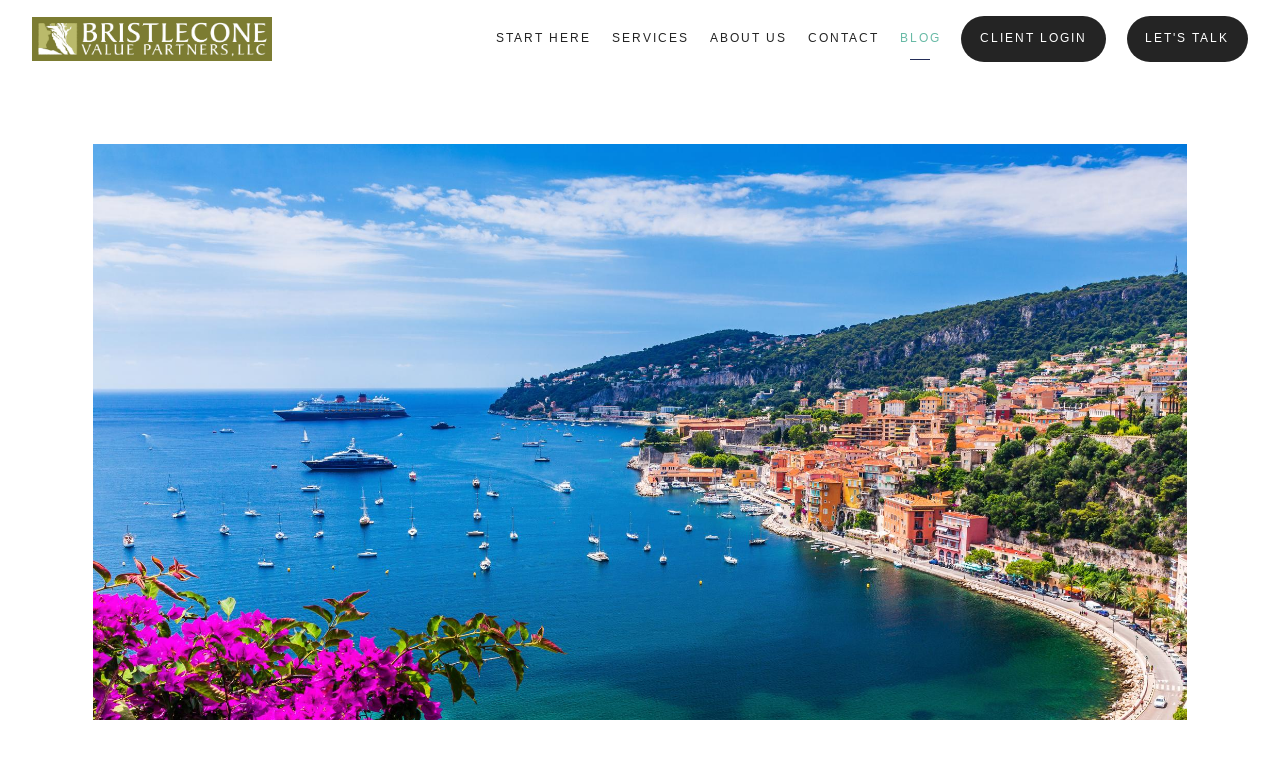

--- FILE ---
content_type: text/html; charset=utf-8
request_url: https://bristleconefi.com/blog/four-financial-planning-issues-to-consider-before-moving-to-france
body_size: 12799
content:
<!DOCTYPE html>
<html lang="en" class="no-js">
<head>
<meta charset="utf-8">
<meta http-equiv="X-UA-Compatible" content="IE=edge">

<link rel="shortcut icon" href="https://static.twentyoverten.com/5b327f3e2293697ed88840ac/favicon/H12TehXYN-favicon.ico" type="image/x-icon">

<meta name="viewport" content="width=device-width,initial-scale=1,maximum-scale=1,user-scalable=no">
<meta http-equiv="cleartype" content="on">
<meta name="robots" content="noodp">

<!-- Title & Description -->
<title>Four Financial Planning Issues to Consider ﻿before Moving to France — Bristlecone Value Partners</title>
<meta name="description" content="">
<!-- Open Graph -->
<meta property="og:site_name" content="Bristlecone Value Partners">
<meta property="og:title" content="Four Financial Planning Issues to Consider ﻿before Moving to France">
<meta property="og:description" content="">
<meta property="og:url" content="https://bristleconefi.com/blog/four-financial-planning-issues-to-consider-before-moving-to-france">
<meta property="og:type" content="article">

<meta itemprop="name" content="Four Financial Planning Issues to Consider ﻿before Moving to France">
<meta itemprop="description" content="">
<meta itemprop="url" content="https://bristleconefi.com/blog/four-financial-planning-issues-to-consider-before-moving-to-france">
<!-- Twitter Card -->
<meta name="twitter:card" content="summary_large_image">
<meta name="twitter:title" content="Four Financial Planning Issues to Consider ﻿before Moving to France">
<meta name="twitter:description" content="">


<!-- Mobile App Settings -->

<link rel="apple-touch-icon" href="https://static.twentyoverten.com/5b327f3e2293697ed88840ac/favicon/H12TehXYN.png">

<meta name="apple-mobile-web-app-capable" content="yes">
<meta name="apple-mobile-web-app-status-bar-style" content="black">
<meta name="apple-mobile-web-app-title" content="Blog | Financial News and Insights">

<!-- Prefetch -->
<link rel="dns-prefetch" href="https://static.twentyoverten.com">

<style>
@import 'https://fonts.googleapis.com/css?family=Lato:000,000i|Prata:000,000i|Cormorant+Garamond:000,000i|Montserrat:000,000i';
</style>
<link href="/assets/frameworks/assets/dist/css/global.css" rel="stylesheet">
<link href="/assets/frameworks/themes/fresnel/2.0.0/assets/dist/css/main.css" rel="stylesheet">
<link href="/assets/css/custom.css" rel="stylesheet">

<link href="https://assets.calendly.com/assets/external/widget.css" rel="stylesheet">


<style>/**** TEXT ****/

h1, h2, h3, h4, p, body {
  font-weight: 300;
}

p, li, th, td {
  font-size: 1.2rem;
  font-weight: 400;
}

#blog-categories li {
  font-size: 0.65rem;
  line-height: 25px;
}

h2, h4 {
  color: #444;
}

h3.hero {
  font-size: 2.2rem;
}

h3.jumbo {
  font-size: 2.6rem;
}

h2.hero {
  font-size: 2.5rem;
}

h4.hero {
  font-size: 0.95rem;
}

#content a {
  color: #444;
}

#content a::after {
  background: #2a3e97;
  background: #3963c3;
  height: 2px;
  bottom: 2px;
  left: -2%;
  width: 104%;
  z-index: -1;
  transition: 0.15s ease-in-out;
}

#content .second.col-xs-12 a::after {
  background: #232d58;
}

#content a:hover::after,
#content .second.col-xs-12 a:hover::after {
  background: #68baa6;
  height: 90%;
}




/**** COMPONENT ****/
hr {
  width: 90%;
  height: 0;
  border: none;
  border-bottom: 1px solid #ccc;
}

#content .btn:not(.secondary) {
  color: #fff;
}

.btn:hover {
  background: #68baa6;
}

.overlay-content {
    position: fixed;
    top: 75px;
    left: 0;
    right: 0;
    bottom: 0;
    box-shadow: 0 0 7px rgba(0,0,0,0.4);
}

@media (min-width: 820px) {
  .overlay-content {
    position: fixed;
    top: 10%;
    left: 10%;
    width: 80%;
    height: 80%;
    box-shadow: 0 0 7px rgba(0,0,0,0.4);
  }
}

/**** NAVIGATION ****/
#header {
  padding: 0 2rem;
}

#header .active > a,
.transparent-header #header a:hover,
.transparent-header #header li.dropdown ul a:hover{
    color: #68baa6;
}


/**** HERO BANNER  ****/
.page-bg,
.page-bg .overlay {
  min-height: 100vh;
}

/**** CALLOUT  ****/

.callout.gray::before {
  background: #f5f5f5;
}

.callout.blue::before {
  background: #dce0ed;
  background: #e9edfa;
}

#content .callout a {
  color: #fff;
}

.callout.flush-top {
  margin-top: -4rem;
  padding-bottom: 0;
}

.callout.no-padding {
  padding: 0;
}

.callout.no-padding .col-sm-6 {
  padding: 5rem 1.5rem;
}

.second.col-xs-12.col-sm-6::before {
  content: '';
  position: absolute;
  top: 0;
  bottom: 0;
  z-index: -1;
  left: 0;
  width: 100vw;
  background: #3963c3;
}

.callout p {
  margin-bottom: 0;
}

.callout.light,
.callout.light p,
.callout.light a {
  color: #2a2a2a;
}

.callout.light h1,
.callout.light h3 {
  color: #232d58;
}


/**** COLUMNS ****/
.col-xs-12 {
  position: relative;
}


/**** FA ICONS ****/
.fa-arrow-right {
  color: #3963c3;
}
.fa-check-circle.fa-2x {
  margin-bottom: 15px;
}

.fa-check-circle.accent {
  color: #4f6862;
  font-size: 1.3rem;
}

.footer .blog-statement {
  display: none;
}

.blog .footer .blog-statement {
  display: block;
}

/* Footer*/

footer {
  position: relative;
  z-index: -1;
}

footer .disclaimer {
  font-size: 100%;
  z-index: 9;
}

/* Blog Posts */

.post-content a {
  color: #68baa6 !important;
}

.editable .scroll-down {
  bottom: auto;
  top: calc(100% + 2rem);
}

/*About Us*/
/*.members-wrapper {*/
/*    margin: 0px -25% auto;*/
/*}*/

/*.members-wrapper a {*/
/*    display: revert;*/
/*  }*/

/*.bio:hover {*/
/*    background-color: white !important;*/
/*  }   */</style>

<!-- Google tag (gtag.js) -->
<script async src=https://www.googletagmanager.com/gtag/js?id=G-8RQ2E9Q9CW></script>
<script>
window.dataLayer = window.dataLayer || [];
function gtag(){dataLayer.push(arguments);}
gtag('js', new Date());

gtag('config', 'G-8RQ2E9Q9CW');
</script>

<link rel="stylesheet" href="https://use.fontawesome.com/releases/v5.2.0/css/all.css" integrity="sha384-hWVjflwFxL6sNzntih27bfxkr27PmbbK/iSvJ+a4+0owXq79v+lsFkW54bOGbiDQ" crossorigin="anonymous">
<!-- Facebook Pixel Code -->

<script>
  !(function (f, b, e, v, n, t, s) {
    if (f.fbq) return;
    n = f.fbq = function () {
      n.callMethod ? n.callMethod.apply(n, arguments) : n.queue.push(arguments);
    };

    if (!f._fbq) f._fbq = n;
    n.push = n;
    n.loaded = !0;
    n.version = "2.0";

    n.queue = [];
    t = b.createElement(e);
    t.async = !0;

    t.src = v;
    s = b.getElementsByTagName(e)[0];

    s.parentNode.insertBefore(t, s);
  })(
    window,
    document,
    "script",

    "https://connect.facebook.net/en_US/fbevents.js"
  );

  fbq("init", "396256389341302");

  fbq("track", "PageView");
</script>

<noscript>
  <img
    height="1"
    width="1"
    src="https://www.facebook.com/tr?id=396256389341302&ev=PageView

&noscript=1"
  />
</noscript>

<!-- End Facebook Pixel Code -->
<link rel="canonical" href="https://bristlecone-vp.com/blog">

</head>

<body class="post has-featured-image">
<svg style="position: absolute; width: 0; height: 0; overflow: hidden;" version="1.1" xmlns="http://www.w3.org/2000/svg" xmlns:xlink="http://www.w3.org/1999/xlink">
<defs>
<symbol id="icon-facebook" viewBox="0 0 24 24">
<title>facebook</title>
<path d="M12 0.48c-6.362 0-11.52 5.158-11.52 11.52s5.158 11.52 11.52 11.52 11.52-5.158 11.52-11.52-5.158-11.52-11.52-11.52zM14.729 8.441h-1.732c-0.205 0-0.433 0.27-0.433 0.629v1.25h2.166l-0.328 1.783h-1.838v5.353h-2.044v-5.353h-1.854v-1.783h1.854v-1.049c0-1.505 1.044-2.728 2.477-2.728h1.732v1.897z"></path>
</symbol>
<symbol id="icon-twitter" viewBox="0 0 24 24">
<title>twitter</title>
<path d="M12 0.48c-6.362 0-11.52 5.158-11.52 11.52s5.158 11.52 11.52 11.52 11.52-5.158 11.52-11.52-5.158-11.52-11.52-11.52zM16.686 9.917c0.005 0.098 0.006 0.197 0.006 0.293 0 3-2.281 6.457-6.455 6.457-1.282 0-2.474-0.374-3.478-1.020 0.176 0.022 0.358 0.030 0.541 0.030 1.063 0 2.041-0.361 2.818-0.971-0.992-0.019-1.83-0.674-2.119-1.574 0.138 0.025 0.28 0.040 0.426 0.040 0.206 0 0.408-0.028 0.598-0.079-1.038-0.209-1.82-1.126-1.82-2.225v-0.028c0.306 0.169 0.656 0.272 1.028 0.284-0.61-0.408-1.009-1.102-1.009-1.89 0-0.415 0.112-0.806 0.307-1.141 1.12 1.373 2.79 2.275 4.676 2.372-0.040-0.167-0.059-0.34-0.059-0.518 0-1.252 1.015-2.269 2.269-2.269 0.652 0 1.242 0.276 1.656 0.718 0.517-0.103 1.002-0.29 1.44-0.551-0.169 0.529-0.528 0.974-0.997 1.256 0.46-0.056 0.896-0.178 1.303-0.359-0.304 0.455-0.689 0.856-1.132 1.175z"></path>
</symbol>
<symbol id="icon-instagram" viewBox="0 0 24 24">
<title>instagram</title>
<path d="M12.1,9.4c-1.6,0-2.9,1.3-2.9,2.9c0,1.6,1.3,2.9,2.9,2.9c1.6,0,2.9-1.3,2.9-2.9C15,10.8,13.7,9.4,12.1,9.4z M12.1,14 c-0.9,0-1.7-0.7-1.7-1.7c0-0.9,0.7-1.7,1.7-1.7c0.9,0,1.7,0.7,1.7,1.7C13.7,13.3,13,14,12.1,14z"></path><path d="M12,0.5C5.6,0.5,0.5,5.6,0.5,12S5.6,23.5,12,23.5S23.5,18.4,23.5,12S18.4,0.5,12,0.5z M17.5,14.9c0,1.4-1.2,2.6-2.6,2.6H9.1 c-1.4,0-2.6-1.2-2.6-2.6V9.1c0-1.4,1.2-2.6,2.6-2.6h5.9c1.4,0,2.6,1.2,2.6,2.6V14.9z"></path><circle cx="15.1" cy="8.7" r="0.8"></circle>
</symbol>
<symbol id="icon-linkedin" viewBox="0 0 24 24">
<title>linkedin</title>
<path d="M12 0.48c-6.362 0-11.52 5.158-11.52 11.52s5.158 11.52 11.52 11.52 11.52-5.158 11.52-11.52-5.158-11.52-11.52-11.52zM9.18 16.775h-2.333v-7.507h2.333v7.507zM7.999 8.346c-0.737 0-1.213-0.522-1.213-1.168 0-0.659 0.491-1.165 1.243-1.165s1.213 0.506 1.228 1.165c0 0.646-0.475 1.168-1.258 1.168zM17.7 16.775h-2.333v-4.16c0-0.968-0.338-1.626-1.182-1.626-0.644 0-1.027 0.445-1.196 0.874-0.062 0.152-0.078 0.368-0.078 0.583v4.328h-2.334v-5.112c0-0.937-0.030-1.721-0.061-2.395h2.027l0.107 1.043h0.047c0.307-0.49 1.060-1.212 2.318-1.212 1.535 0 2.686 1.028 2.686 3.239v4.439z"></path>
</symbol>
<symbol id="icon-google" viewBox="0 0 24 24">
<title>google</title>
<path d="M12 0.48v0c6.362 0 11.52 5.158 11.52 11.52s-5.158 11.52-11.52 11.52c-6.362 0-11.52-5.158-11.52-11.52s5.158-11.52 11.52-11.52zM18.125 11.443h-1.114v-1.114h-1.114v1.114h-1.114v1.114h1.114v1.114h1.114v-1.114h1.114zM9.773 11.443v1.336h2.21c-0.089 0.573-0.668 1.681-2.21 1.681-1.331 0-2.416-1.102-2.416-2.461s1.086-2.461 2.416-2.461c0.757 0 1.264 0.323 1.553 0.601l1.058-1.019c-0.679-0.635-1.559-1.019-2.611-1.019-2.155 0-3.897 1.743-3.897 3.897s1.743 3.897 3.897 3.897c2.249 0 3.742-1.581 3.742-3.808 0-0.256-0.028-0.451-0.061-0.646h-3.68z"></path>
</symbol>
<symbol id="icon-youtube" viewBox="0 0 24 24">
<title>youtube</title>
<path d="M13.924 11.8l-2.695-1.258c-0.235-0.109-0.428 0.013-0.428 0.274v2.369c0 0.26 0.193 0.383 0.428 0.274l2.694-1.258c0.236-0.11 0.236-0.29 0.001-0.401zM12 0.48c-6.362 0-11.52 5.158-11.52 11.52s5.158 11.52 11.52 11.52 11.52-5.158 11.52-11.52-5.158-11.52-11.52-11.52zM12 16.68c-5.897 0-6-0.532-6-4.68s0.103-4.68 6-4.68 6 0.532 6 4.68-0.103 4.68-6 4.68z"></path>
</symbol>
<symbol id="icon-vimeo" viewBox="0 0 24 24">
<title>vimeo</title>
<path d="M12 0.48c-6.362 0-11.52 5.158-11.52 11.52s5.158 11.52 11.52 11.52 11.52-5.158 11.52-11.52-5.158-11.52-11.52-11.52zM17.281 9.78c-0.61 3.499-4.018 6.464-5.041 7.141-1.025 0.674-1.961-0.272-2.299-0.989-0.389-0.818-1.552-5.248-1.856-5.616-0.305-0.367-1.219 0.368-1.219 0.368l-0.443-0.593c0 0 1.856-2.26 3.269-2.54 1.498-0.3 1.495 2.341 1.855 3.809 0.349 1.42 0.583 2.231 0.887 2.231 0.305 0 0.887-0.79 1.523-2.004 0.638-1.214-0.026-2.287-1.273-1.524 0.498-3.048 5.208-3.782 4.598-0.283z"></path>
</symbol>
<symbol id="icon-tumblr" viewBox="0 0 24 24">
<title>tumblr</title>
<path d="M12 0.48c-6.362 0-11.52 5.158-11.52 11.52s5.158 11.52 11.52 11.52 11.52-5.158 11.52-11.52-5.158-11.52-11.52-11.52zM15.092 16.969c-0.472 0.226-0.898 0.382-1.279 0.474-0.382 0.089-0.794 0.136-1.237 0.136-0.504 0-0.949-0.066-1.337-0.194s-0.718-0.312-0.991-0.551c-0.274-0.236-0.463-0.492-0.569-0.76-0.106-0.27-0.158-0.659-0.158-1.168v-3.914h-1.219v-1.577c0.431-0.143 0.804-0.347 1.112-0.614 0.308-0.265 0.557-0.583 0.743-0.956 0.187-0.372 0.316-0.848 0.386-1.422h1.568v2.82h2.616v1.75h-2.616v2.862c0 0.647 0.034 1.062 0.102 1.244 0.067 0.185 0.193 0.33 0.378 0.44 0.245 0.148 0.524 0.222 0.836 0.222 0.559 0 1.114-0.185 1.666-0.553v1.762h-0.001z"></path>
</symbol>
<symbol id="icon-yelp" viewBox="0 0 24 24">
<title>yelp</title>
<path d="M12 0.48v0c6.362 0 11.52 5.158 11.52 11.52s-5.158 11.52-11.52 11.52c-6.362 0-11.52-5.158-11.52-11.52s5.158-11.52 11.52-11.52zM13.716 13.671v0c0 0-0.3-0.080-0.499 0.122-0.218 0.221-0.034 0.623-0.034 0.623l1.635 2.755c0 0 0.268 0.363 0.501 0.363s0.464-0.193 0.464-0.193l1.292-1.864c0 0 0.131-0.235 0.133-0.441 0.005-0.293-0.433-0.373-0.433-0.373l-3.059-0.991zM13.062 12.406c0.156 0.268 0.588 0.19 0.588 0.19l3.052-0.9c0 0 0.416-0.171 0.475-0.398 0.058-0.228-0.069-0.503-0.069-0.503l-1.459-1.734c0 0-0.126-0.219-0.389-0.241-0.29-0.025-0.467 0.329-0.467 0.329l-1.725 2.739c0.001-0.001-0.151 0.272-0.007 0.519v0zM11.62 11.338c0.359-0.089 0.417-0.616 0.417-0.616l-0.024-4.386c0 0-0.054-0.541-0.295-0.688-0.378-0.231-0.49-0.111-0.598-0.095l-2.534 0.95c0 0-0.248 0.083-0.377 0.292-0.185 0.296 0.187 0.73 0.187 0.73l2.633 3.624c0 0 0.26 0.271 0.591 0.189v0zM10.994 13.113c0.009-0.338-0.402-0.542-0.402-0.542l-2.724-1.388c0 0-0.404-0.168-0.6-0.051-0.149 0.089-0.283 0.252-0.295 0.394l-0.177 2.204c0 0-0.026 0.382 0.072 0.556 0.139 0.246 0.596 0.075 0.596 0.075l3.18-0.709c0.123-0.084 0.34-0.092 0.352-0.539v0zM11.785 14.302c-0.273-0.141-0.6 0.151-0.6 0.151l-2.129 2.366c0 0-0.266 0.362-0.198 0.584 0.064 0.208 0.169 0.312 0.318 0.385l2.138 0.681c0 0 0.259 0.054 0.456-0.003 0.279-0.082 0.227-0.522 0.227-0.522l0.048-3.203c0 0.001-0.011-0.308-0.26-0.438v0z"></path>
</symbol>
<symbol id="icon-rss" viewBox="0 0 24 24">
<title>rss</title>
<path d="M11.994 0.48c-6.362 0-11.514 5.152-11.514 11.514s5.152 11.514 11.514 11.514c6.362 0 11.514-5.152 11.514-11.514s-5.152-11.514-11.514-11.514v0zM9.112 16.68c-0.788 0-1.432-0.644-1.432-1.432s0.644-1.432 1.432-1.432c0.788 0 1.432 0.644 1.432 1.432s-0.644 1.432-1.432 1.432v0zM12.788 16.68c0-2.82-2.287-5.108-5.108-5.108v-1.499c3.642 0 6.607 2.954 6.607 6.607h-1.499zM15.775 16.68c0-4.475-3.631-8.095-8.095-8.095v-1.499c5.296 0 9.594 4.297 9.594 9.594h-1.499z"></path>
</symbol>
<symbol id="icon-email" viewBox="0 0 24 24">
<title>email</title>
<path d="M12,0A12,12,0,1,0,24,12,12,12,0,0,0,12,0Zm5.964,8.063L12.2,12.871a0.419,0.419,0,0,1-.391,0L6.036,8.063H17.964ZM5.2,8.724l4.084,3.4L5.2,15.293V8.724Zm0.87,7.213L10.1,12.8l1.044,0.866a1.341,1.341,0,0,0,1.718,0L13.9,12.8l4.027,3.133H6.07Zm12.73-.644-4.084-3.17,4.084-3.4v6.569Z"></path>
</symbol>
<symbol id="icon-podcast" viewBox="0 0 24 24">
<title>podcast</title>
<path d="M12,0A12,12,0,1,0,24,12,12,12,0,0,0,12,0ZM10.1,7.9a1.9,1.9,0,0,1,3.793,0v3.793a1.9,1.9,0,1,1-3.793,0V7.9Zm2.519,8.03V18H11.378V15.926a4.386,4.386,0,0,1-3.793-4.237H8.652A3.281,3.281,0,0,0,12,14.918a3.281,3.281,0,0,0,3.348-3.229h1.066A4.386,4.386,0,0,1,12.622,15.926Z"></path>
</symbol>
<symbol id="icon-blog" viewBox="0 0 24 24">
<title>blog</title>
<path d="M12,0A12,12,0,1,0,24,12,12,12,0,0,0,12,0ZM9.083,17H7V14.917l6.146-6.146,2.083,2.083Zm7.76-7.76-1.016,1.016L13.745,8.172,14.76,7.156a0.566,0.566,0,0,1,.781,0l1.3,1.3A0.566,0.566,0,0,1,16.844,9.24Z"/>
</symbol>
<symbol id="icon-search" viewBox="0 0 24 24">
<title>search</title>
<path d="M17.611,15.843a9.859,9.859,0,1,0-1.769,1.769l6.379,6.379,1.769-1.769ZM9.836,17.17A7.334,7.334,0,1,1,17.17,9.836,7.342,7.342,0,0,1,9.836,17.17Z"/>
</symbol>
<symbol id="icon-brokercheck" viewBox="0 0 100 100">
<title>brokercheck</title>
<path d="M67.057,60.029a2.968,2.968,0,0,0-4.2-.119,19.351,19.351,0,1,1,.8-27.341A2.968,2.968,0,1,0,67.976,28.5a25.288,25.288,0,1,0-1.038,35.728A2.968,2.968,0,0,0,67.057,60.029Z"/><path d="M47.714,32.506a0.654,0.654,0,0,0-.49-1.185,14.61,14.61,0,0,0-9.183,23.649,0.611,0.611,0,0,0,1.084-.506C37.286,46.088,39.185,37.392,47.714,32.506Z"/><path d="M63.814,69.544a0.906,0.906,0,0,0-1.222-.374l-3.7,1.965a0.9,0.9,0,1,0,.848,1.6l3.7-1.965A0.906,0.906,0,0,0,63.814,69.544Z"/><path d="M70.211,80.4l-3.455-6.5a3.1,3.1,0,1,0-5.47,2.909l3.455,6.5A3.1,3.1,0,0,0,70.211,80.4Zm-1.012,1.8a0.948,0.948,0,0,1-1.278-.391l-1.21-2.276a0.945,0.945,0,1,1,1.669-.887l1.21,2.276A0.948,0.948,0,0,1,69.2,82.209Z"/>
</symbol>
<symbol id="icon-brokercheck-color" viewBox="0 0 100 100">
<title>brokercheck</title>
<path d="M67.057,60.029a2.968,2.968,0,0,0-4.2-.119,19.351,19.351,0,1,1,.8-27.341A2.968,2.968,0,1,0,67.976,28.5a25.288,25.288,0,1,0-1.038,35.728A2.968,2.968,0,0,0,67.057,60.029Z" fill="#1965A2"/><path d="M47.714,32.506a0.654,0.654,0,0,0-.49-1.185,14.61,14.61,0,0,0-9.183,23.649,0.611,0.611,0,0,0,1.084-.506C37.286,46.088,39.185,37.392,47.714,32.506Z" fill="#4DA3DB"/><path d="M63.814,69.544a0.906,0.906,0,0,0-1.222-.374l-3.7,1.965a0.9,0.9,0,1,0,.848,1.6l3.7-1.965A0.906,0.906,0,0,0,63.814,69.544Z" fill="#CF3317"/><path d="M70.211,80.4l-3.455-6.5a3.1,3.1,0,1,0-5.47,2.909l3.455,6.5A3.1,3.1,0,0,0,70.211,80.4Zm-1.012,1.8a0.948,0.948,0,0,1-1.278-.391l-1.21-2.276a0.945,0.945,0,1,1,1.669-.887l1.21,2.276A0.948,0.948,0,0,1,69.2,82.209Z" fill="#CF3317"/>
</symbol>

</defs>
</svg>


<div id="pull-out-nav">
<div class="pull-out-header">
<div class="close-menu">
<span></span>
</div>
</div>
<div class="nav-wrapper">
<ul class="main-nav">







<li><a href="/">Start Here</a></li>









<li><a href="/services">Services</a></li>









<li><a href="/about-us">About Us</a></li>









<li><a href="/contact">Contact</a></li>









<li class="active"><a href="/blog">Blog</a></li>








<li><a href="https://bd3.bdreporting.com/Auth/bristlecone/SignIn"  target="_blank" class="btn">Client Login</a></li>








<li><a href="https://calendly.com/----182/brief-introduction-call"  target="_blank" class="btn">Let&#39;s Talk</a></li>













</ul>
</div>
</div>
<div id="page-wrapper" class="has-fixed-header">

<header id="header" role="banner">
<div class="header-inner">


<div id="logo">
<a href="/">

<img src="https://static.twentyoverten.com/5b327f3e2293697ed88840ac/DztTeD4AeL8/BVPlogo_long_cmyk.jpg" alt="Bristlecone Value Partners">

</a>
</div>



<div class="menu-toggle">
<span></span>
</div>
<nav id="main-navigation">
<ul>



<li><a href="/">Start Here</a></li>



<li class="dropdown">
<a href="/services">Services</a>
<ul>



<li><a href="/services/the-bristlecone-way">The Bristlecone Way</a></li>




<li><a href="/services/becoming-a-client">Becoming a Client</a></li>




<li><a href="/services/france-usa">France-USA</a></li>


</ul>
</li>



<li><a href="/about-us">About Us</a></li>



<li><a href="/contact">Contact</a></li>



<li class="active"><a href="/blog">Blog</a></li>



<li>
<a href="https://bd3.bdreporting.com/Auth/bristlecone/SignIn"  target="_blank" class="btn">Client Login</a>
</li>



<li>
<a href="https://calendly.com/----182/brief-introduction-call"  target="_blank" class="btn">Let&#39;s Talk</a>
</li>



</ul>
</nav>

</div>
</header>




<div class="header-push"></div>



<div class="content-wrapper">
<div class="container">
<main id="content" role="main">
<article class="post">

<figure class="post-thumbnail">
<img src="https://static.twentyoverten.com/5b327f3e2293697ed88840ac/cdIAifYT9Rv/iStock-1136600176.jpg" alt="%POST_TITLE% Thumbnail">
</figure>

<div class="post-wrapper">
<header class="post-header">
<h1 class="post-title">Four Financial Planning Issues to Consider ﻿before Moving to France</h1>
<div class="post-meta">
<time datetime=">2021-08-05">August 5, 2021</time>

<span class="bullet"></span>
<span class="post-categories">

<span class="category"><a href="/blog/category/retiring">Retiring</a></span>

<span class="category"><a href="/blog/category/living-abroad">Living Abroad</a></span>

<span class="category"><a href="/blog/category/france-usa">France-USA</a></span>

</span>

</div>
</header>
<div class="post-content">
<p>After working and living in the United States for several years, you might be contemplating a well-deserved retirement in France.</p><p>Our first recommendation would be to get a feel for the area you’re considering by renting for a few months. Also, talk to people who moved there (Facebook groups are an excellent source for such contacts and information). Then, you’ll need to sort out a lot of administrative details, including banking, etc., in addition to adapting to a life that will be very different than what you’ve been accustomed to here in the States.</p><p><strong>As far as financial planning is concerned, there are four key issues ﻿that you’ll want to prepare for, some years or months before you move.</strong></p><h3><strong>1. Will your current broker or financial advisor still be willing or qualified to work with you?</strong></h3><p>Due to the complexities of U.S., French, and European compliance and regulations, most US-based investment professionals will no longer work with you once you move to France. Among those who might be willing, very few are qualified and competent in cross-border investment management issues. </p><p>At the same time, keeping these accounts in the U.S. will frequently be your best course of action due to potential tax consequences, a wider array of investment options in the U.S., and higher costs of investing in France.&nbsp;<strong>So, take the time to check with your current advisor and plan to interview new ones ahead of time.</strong></p><h3><strong>2. Is your current investment strategy appropriate for someone moving to France?</strong></h3><p>To start with,<strong>&nbsp;living in France and drawing income from your investment portfolio to fund your retirement has important currency implications</strong> that require adjustments years before your move. If your investments are primarily in U.S. dollars and the Euro appreciates by 20% as you approach retirement, you just got a 20% cut in your standard of living!</p><p>At the same time, <strong>there are restrictions on the type of U.S. securities that you can invest in once you become a French resident</strong>. Some of these restrictions do not apply if you work with a US-based advisor. It is also highly recommended to avoid buying shares in French investment funds due to their treatment under U.S. tax laws.</p><h3><strong>3. How will France tax your investment accounts?</strong></h3><p><strong>The taxation of your investment accounts will depend on whether you have a tax residence in France or not.&nbsp;</strong>Non-residents&nbsp;are taxable&nbsp;only&nbsp;on French-source rental income, French-source capital gains from the sale of real estate, and other special categories, such as the sale of art and antiques. Consequently, non-residents are not taxed on their U.S. investment accounts.</p><p>French tax residents must report worldwide income,&nbsp;including&nbsp;from U.S. sources. The good news is that American taxpayers benefit from a somewhat favored treatment, thanks to a comprehensive U.S.-France tax treaty that considers the U.S. rule that Americans (and green card holders) are required to pay tax on U.S. income even when they live overseas. To offset this, the tax treaty allows U.S.-source income to escape direct&nbsp;French&nbsp;tax but can potentially increase the tax rate on other income to a higher bracket.&nbsp;</p><h3><strong>4. Will your current state tax your investment accounts?</strong></h3><p><strong>If you’re moving to France and become a French tax resident, you will want to avoid paying&nbsp;U.S.&nbsp;state&nbsp;income tax on top.</strong> This concept, called “<em>breaking</em>” the state residency rules, will require that you take definitive actions specific to your state. These vary but may include closing or moving your bank accounts or canceling your vehicle registration.﻿Some states (California, New York…) are notoriously tricky and make it burdensome, particularly if you keep property and plan to live in it a few months of the year. It might be easier to move to a no income tax state before moving to France to make a clean break.</p><p><strong>These four issues are not comprehensive but essential to review in preparation for your move.</strong></p><section><hr><h4 style="text-align: center;">INTERESTED IN DISCUSSING YOUR SITUATION?&nbsp;</h4><h4 style="text-align: center;">LET'S TALK.<br><br></h4><p style="text-align: center;"><a class="btn" href="https://calendly.com/----182/brief-introduction-call" rel="noopener noreferrer" target="_blank">BOOK NOW</a></p><hr><p class="disclaimer">One of Bristlecone Value Partners’ principles is to communicate frequently, openly and honestly. We believe that our clients benefit from understanding our investment philosophy and process. Our views and opinions regarding investment prospects are "forward looking statements," which may or may not be accurate over the long term. While we believe we have a reasonable basis for our appraisals, and we have confidence in our opinions, actual results may differ materially from those we anticipate. Information provided in this blog should not be considered as a recommendation to purchase or sell any particular security. You can identify forward looking statements by words like "believe," "expect," "anticipate," or similar expressions when discussing particular portfolio holdings. We cannot assure future results and achievements. You should not place undue reliance on forward looking statements, which speak only as of the date of the blog entry. We disclaim any obligation to update or alter any forward-looking statements, whether as a result of new information, future events, or otherwise. Our comments are intended to reflect trading activity in a mature, unrestricted portfolio and might not be representative of actual activity in all portfolios. Portfolio holdings are subject to change without notice. Current and future performance may be lower or higher than the performance quoted in this blog. <br><br>References to indexes and benchmarks are hypothetical illustrations of aggregate returns and do not reflect the performance of any actual investment. Investors cannot invest in an index and returns do not reflect the deduction of advisory fees or other trading expenses. There can be no assurance that current investments will be profitable. Actual realized returns will depend on, among other factors, the value of assets and market conditions at the time of disposition, any related transaction costs, and the timing of the purchase.<br><br>Economic factors, market conditions, and investment strategies will affect the performance of any portfolio and there can be no assurance that a portfolio will match or outperform any particular index or benchmark. Past Performance is not indicative of future results. All investment strategies have the potential for profit or loss; changes in investment strategies, contributions or withdrawals may materially alter the performance and results of a portfolio. Different types of investments involve varying degrees of risk, and there can be no assurance that any specific investment will be suitable or profitable for a client's investment portfolio.<br><br>This content is developed from sources believed to be providing accurate information, and it may not be used for the purpose of avoiding any federal tax penalties. Please consult legal or tax professionals for specific information regarding your individual situation. The opinions expressed and material provided are for general information, and should not be considered a solicitation for the purchase or sale of any security.</p></section>
</div>

<footer class="post-footer">
<div class="share-text">
<span>Share</span>
</div>
<ul class="share-links">

<li><a href="https://www.facebook.com/sharer/sharer.php?u=https://bristleconefi.com/blog/four-financial-planning-issues-to-consider-before-moving-to-france" target="_blank" class="btn secondary">Facebook</a></li>


<li><a href="https://twitter.com/intent/tweet?url=https://bristleconefi.com/blog/four-financial-planning-issues-to-consider-before-moving-to-france&amp;text=After%20working%20and%20living%20in%20the%20United%20States%20for%20several%20years%2C%20you%20might%20be%20contemplating%20a%20well-d" target="_blank" class="btn secondary">Twitter</a></li>


<li><a href="http://www.linkedin.com/shareArticle?mini=true&amp;url=https://bristleconefi.com/blog/four-financial-planning-issues-to-consider-before-moving-to-france&amp;title=Four%20Financial%20Planning%20Issues%20to%20Consider%20%EF%BB%BFbefore%20Moving%20to%20France&amp;summary=After%20working%20and%20living%20in%20the%20United%20States%20for%20several%20years%2C%20you%20might%20be%20contemplating%20a%20well-d&amp;source=Bristlecone%20Value%20Partners" target="_blank" class="btn secondary">Linkedin</a></li>

</ul>
</footer>

</div>
</article>
</main>
</div>
</div>
<footer class="footer" role="contentinfo">
<div class="footer-wrapper">
<div class="container">
<div class="footer-content" data-location="footer" data-id="6920c9ead54acffd7af2dfee" data-type="footer">
<h4 style="text-align: center;"><br></h4><h4 class="disclaimer blog-statement"><strong>CAUTIONARY STATEMENTS</strong></h4><p class="disclaimer blog-statement">One of Bristlecone Value Partners’ principles is to communicate frequently, openly and honestly. We believe that our clients benefit from understanding our investment philosophy and process. Our views and opinions regarding investment prospects are "forward looking statements," which may or may not be accurate over the long term. While we believe we have a reasonable basis for our appraisals, and we have confidence in our opinions, actual results may differ materially from those we anticipate. Information provided in this blog should not be considered as a recommendation to purchase or sell any particular security. You can identify forward looking statements by words like "believe," "expect," "anticipate," or similar expressions when discussing particular portfolio holdings. We cannot assure future results and achievements. You should not place undue reliance on forward looking statements, which speak only as of the date of the blog entry. We disclaim any obligation to update or alter any forward looking statements, whether as a result of new information, future events, or otherwise. Our comments are intended to reflect trading activity in a mature, unrestricted portfolio and might not be representative of actual activity in all portfolios. Portfolio holdings are subject to change without notice. Current and future performance may be lower or higher than the performance quoted in this blog.&nbsp;</p><p class="disclaimer blog-statement">References to indexes and benchmarks are hypothetical illustrations of aggregate returns and do not reflect the performance of any actual investment. Investors cannot invest in an index and returns do not reflect the deduction of advisory fees or other trading expenses. There can be no assurance that current investments will be profitable. Actual realized returns will depend on, among other factors, the value of assets and market conditions at the time of disposition, any related transaction costs, and the timing of the purchase.<br><br>Economic factors, market conditions, and investment strategies will affect the performance of any portfolio and there can be no assurance that a portfolio will match or outperform any particular index or benchmark. Past Performance is not indicative of future results. All investment strategies have the potential for profit or loss; changes in investment strategies, contributions or withdrawals may materially alter the performance and results of a portfolio. Different types of investments involve varying degrees of risk, and there can be no assurance that any specific investment will be suitable or profitable for a client's investment portfolio.</p><h4><br></h4><div class="row"><span class="delete-row"></span>
          <div class="col-xs-12 col-sm-6"><p><strong>BRISTLECONE VALUE PARTNERS</strong><br>&nbsp;12301 Wilshire Blvd., #320<br>Los Angeles, CA 90025<br>(310) 806-4141<br><a aria-label="email" class="social-link fr-deletable" href="mailto:info@bristlecone-vp.com"><svg class="icon"><use xlink:href="#icon-email"></use></svg></a> <a aria-label="facebook" class="social-link fr-deletable" href="https://www.facebook.com/BristleconeVP" rel="noopener noreferrer" target="_blank"><svg class="icon"><use xlink:href="#icon-facebook"></use></svg></a><a aria-label="linkedin" class="social-link fr-deletable" href="https://www.linkedin.com/company/bristlecone-value-partners-llc" rel="noopener noreferrer" target="_blank"><svg class="icon"><use xlink:href="#icon-linkedin"></use></svg></a>&nbsp;</p></div>
          <div class="col-xs-12 col-sm-6"><p><strong>DISCLOSURE INFORMATION</strong><br><a href="https://static.twentyoverten.com/5b327f3e2293697ed88840ac/q5naKNUESGg/Form-ADV-Part-3-CRS.pdf" rel="noopener noreferrer" target="_blank">Form CRS</a> (Client Relationship Summary)<br><a href="https://static.twentyoverten.com/5b327f3e2293697ed88840ac/r55BV-U66Au/Form-ADV-Part-2A.pdf" rel="noopener noreferrer" target="_blank">Form ADV Part 2A</a><br><a href="https://static.twentyoverten.com/5b327f3e2293697ed88840ac/E0XnKW0Hmu/Privacy-Policy-Notice.pdf" rel="noopener noreferrer" target="_blank">Privacy Policy Notice</a><br><a href="https://static.twentyoverten.com/5b327f3e2293697ed88840ac/ie4vfQ9_NF/California-Privacy-Notice_202210.pdf" rel="noopener noreferrer" target="_blank">California Privacy Notice</a></p></div>
        </div><h4 class="disclaimer"><br><strong>DISCLAIMERS</strong></h4><p class="disclaimer">The information on this site is provided "AS IS" and is directed to U.S residents only. Bristlecone Value Partners, LLC is registered as an investment adviser with the Securities Exchange Commission. Bristlecone Value Partners, LLC only transacts business in states where it is properly registered, notice filed, or is excluded or exempted from registration or notice filing requirements.</p><p class="disclaimer">We do not warrant the accuracy of the materials provided herein, either expressly or implicitly, for any particular purpose and expressly disclaims any warranties or merchantability or fitness for a particular purpose. We will not be responsible for any loss or damage that could result from your use of this website. Although some of the information provided to you on this site is obtained or compiled from sources we believe to be reliable, we cannot and do not guarantee the accuracy, validity, timeliness or completeness of any information or data made available to you for any particular purpose. &nbsp;</p><p class="disclaimer">You agree that neither Bristlecone Value Partners, LLC, nor its officers, members, managers, employees, or agents shall have any liability to you under any theory of liability or indemnity arising out of correlating to your use of the website. You hereby release and forever waive any and all claims you may have against Bristlecone Value Partners, LLC, its officers, members, managers, employees, and agents (including but not limited to claims based upon the negligence of Bristlecone Value Partners, LLC, its officers, members, managers, employees, and agents) for losses or damages you sustain arising out of or relating to use of the website.</p>
</div>
<div id="tot_badge">
<p>
<a href="https://twentyoverten.com" target="_blank">
<img src="data:image/svg+xml;charset=utf8,%3Csvg xmlns='http://www.w3.org/2000/svg' viewBox='0 0 30 30'%3E%3Cpath d='M15,1.75A13.25,13.25,0,1,1,1.75,15,13.27,13.27,0,0,1,15,1.75M15,0A15,15,0,1,0,30,15,15,15,0,0,0,15,0h0Z' fill='%233963c3'/%3E%3Cpath d='M13.13,6.39a0.6,0.6,0,0,1,.57-0.63h0.72a0.6,0.6,0,0,1,.64.63V9h1a0.6,0.6,0,0,1,.64.63V10a0.61,0.61,0,0,1-.56.65H15.06v6.73c0,0.82.21,1.06,0.93,1.06h0.47a0.6,0.6,0,0,1,.64.63v0.4a0.61,0.61,0,0,1-.57.64h-0.6c-2,0-2.85-.82-2.85-2.73v-11h0Z' fill='%233963c3'/%3E%3Cpath d='M17.38,23.6a0.64,0.64,0,0,1-.64.63H13.28a0.64,0.64,0,0,1-.64-0.63V23.05a0.64,0.64,0,0,1,.64-0.59h3.44a0.64,0.64,0,0,1,.64.63V23.6Z' fill='%233963c3'/%3E%3C/svg%3E" alt="Financial Advisor Websites by Twenty Over Ten">
<span>Powered by Twenty Over Ten</span>
</a>
</p>
</div>
</div>
</div>

</footer>
<div class="pull-out-overlay"></div>
</div>

<script>
window.appUrl = 'https://app.twentyoverten.com';
window.siteUrl = 'https://bristleconefi.com';
window.suppress = false;
window.calendlyActive = true;
</script>
<script src="https://ajax.googleapis.com/ajax/libs/jquery/2.2.4/jquery.min.js"></script>

<script src="https://assets.calendly.com/assets/external/widget.js" type="text/javascript"></script>

<script src="/assets/frameworks/assets/dist/js/global-2.0.2.js"></script>
<script src="/assets/frameworks/themes/fresnel/2.0.0/assets/dist/js/main-2.0.0.js"></script>

<script>
  document.addEventListener('click', function(e){
    if(e.target.matches('a[href^="https://lp.constantcontact.com/"]') && e.target.innerText.indexOf('SUBSCRIBE') != -1){
      ga('send','event','button','click','subscribe');
    }
  });
</script>
<script src="https://unpkg.com/scrollreveal"></script>
<script>
if (!window.suppress) {
  
  var slideUp = {
    distance: '150%',
    origin: 'bottom',
    opacity: null
  };
  
  var allContent = $('#content').children().not('.callout, .modal-overlay');
  var calloutContent = $(
  '.callout').children();
  
  ScrollReveal().reveal(allContent, slideUp)
  ScrollReveal().reveal(calloutContent, slideUp);
  
}
</script>   

<!-- Begin Constant Contact Active Forms -->
<script> var _ctct_m = "ccd9ce78e6d20ca4b531b64adb698261"; </script>
<script id="signupScript" src="//static.ctctcdn.com/js/signup-form-widget/current/signup-form-widget.min.js" async defer></script>
<!-- End Constant Contact Active Forms -->
<!-- BEGIN PRIVY WIDGET CODE -->
<script type='text/javascript'> var _d_site = _d_site || 'A1C4E9F3A7AAD9EDA6E0BE9D'; </script>
<script src='https://widget.privy.com/assets/widget.js'></script>
<!-- END PRIVY WIDGET CODE -->
<!-- BEGIN PRIVY WIDGET CODE -->
<script type='text/javascript'> var _d_site = _d_site || 'A1C4E9F3A7AAD9EDA6E0BE9D'; </script>
<script src='https://widget.privy.com/assets/widget.js'></script>
<!-- END PRIVY WIDGET CODE -->

</body>
</html>

--- FILE ---
content_type: text/css; charset=utf-8
request_url: https://bristleconefi.com/assets/css/custom.css
body_size: 2172
content:
/* ============== FROALA ============== */
.main-content.editable::before,
.main-content.editable .form span.delete-contact-form::before,
.main-content.editable .row span.delete-row::before,
body.fr-view .form span.delete-contact-form::before,
body.fr-view .row span.delete-row::before {
  background: #2a2a2a;
  color: white; }

.main-content.editable::after,
.main-content.editable .form::after,
.main-content.editable .row::after,
body.fr-view .form::after,
body.fr-view .row::after {
  border-color: #2a2a2a; }

.hero-content.editable::before,
.hero-content.editable .form span.delete-contact-form::before,
.hero-content.editable .row span.delete-row::before {
  background: #ffffff;
  color: black; }

.hero-content.editable::after,
.hero-content.editable .form::after,
.hero-content.editable .row::after {
  border-color: #ffffff; }

.footer-content.editable::before,
.footer-content.editable .form span.delete-contact-form::before,
.footer-content.editable .row span.delete-row::before {
  background: rgba(20, 20, 20, 0.6);
  color: white; }

.footer-content.editable::after,
.footer-content.editable .form::after,
.footer-content.editable .row::after {
  border-color: rgba(20, 20, 20, 0.6); }

.editable .posts-list {
  background: #f2f2f2; }

.editable .callout .posts-list {
  background: #1c2446; }

.fr-dropdown-list li > p,
.fr-dropdown-list li > h1,
.fr-dropdown-list li > h2,
.fr-dropdown-list li > h3,
.fr-dropdown-list li > h4,
.fr-dropdown-list li > pre {
  margin: 0;
  background: #ffffff; }

.fr-dropdown-list li > p,
.fr-dropdown-list li > pre {
  color: #2a2a2a; }

.fr-dropdown-list li > p a,
.fr-dropdown-list li > h1 a,
.fr-dropdown-list li > h2 a,
.fr-dropdown-list li > h3 a,
.fr-dropdown-list li > h4 a,
.fr-dropdown-list li > pre a {
  background: none !important; }

.fr-dropdown-list li > p a.fr-active,
.fr-dropdown-list li > h1 a.fr-active,
.fr-dropdown-list li > h2 a.fr-active,
.fr-dropdown-list li > h3 a.fr-active,
.fr-dropdown-list li > h4 a.fr-active,
.fr-dropdown-list li > pre a.fr-active {
  background: #3963c3 !important;
  color: #ffffff !important; }

.fr-element table td.fr-selected-cell,
.fr-element table th.fr-selected-cell {
  box-shadow: inset 0 0 0 2px #2a2a2a; }

/* ============== SIZING ============== */
#logo {
  width: 240px; }

/* ============== FONTS ============== */
body {
  font-family: "Cormorant Garamond", Helvetica, sans-serif;
  font-weight: normal; }

p {
  font-family: "Cormorant Garamond", Helvetica, sans-serif;
  font-weight: normal; }

strong {
  font-weight: 600; }

em,
i {
  font-style: italic; }

h1,
h3 {
  font-family: "Lato", Helvetica, sans-serif;
  font-weight: 500; }

h2,
h4,
span.read-bio {
  font-family: "Lato", Helvetica, sans-serif;
  font-weight: 600; }

blockquote p {
  font-family: "Lato", Helvetica, sans-serif;
  font-weight: normal; }

.btn {
  font-family: "Lato", Helvetica, sans-serif;
  font-weight: 500; }

#logo h1 {
  font-family: "Prata", Helvetica, sans-serif;
  font-weight: normal; }

#logo .logo-tagline {
  font-family: "Lato", Helvetica, sans-serif;
  font-weight: 500; }

#main-navigation ul li a,
#pull-out-nav ul li a,
#sub-navigation ul li a {
  font-family: "Montserrat", Helvetica, sans-serif;
  font-weight: 500; }

#blog-categories {
  font-family: "Montserrat", Helvetica, sans-serif;
  font-weight: 600; }

.page-count {
  font-family: "Lato", Helvetica, sans-serif;
  font-weight: 500; }

.form-item label {
  font-family: "Lato", Helvetica, sans-serif;
  font-weight: 500; }

.share-text {
  font-family: "Lato", Helvetica, sans-serif;
  font-weight: 500; }

/* ============== COLORS ============== */
/* ----- Base ----- */
body {
  background: #ffffff;
  color: #2a2a2a; }

::selection {
  background: #232d58;
  color: #000; }

/* ----- Typography ----- */
a {
  color: #3963c3; }
  .overlay a {
    color: #3963c3; }

h1,
h3 {
  color: #232d58; }
  .overlay h1, .overlay
  h3 {
    color: #ffffff; }

h2,
h4 {
  color: #2a2a2a; }
  .overlay h2, .overlay
  h4 {
    color: #ffffff; }

blockquote {
  color: #232d58; }
  blockquote::before {
    color: rgba(35, 45, 88, 0.4); }
  .overlay blockquote {
    color: #ffffff; }
    .overlay blockquote::before {
      color: rgba(255, 255, 255, 0.4); }

hr {
  border-color: rgba(42, 42, 42, 0.6); }
  .overlay hr {
    border-color: rgba(255, 255, 255, 0.6); }

table th {
  background: #2a2a2a;
  color: #fff;
  border-color: #040404; }

table.uses-accent th {
  background: #232d58;
  color: #000;
  border-color: #141a34; }

table.uses-accent.is-framed {
  border-color: #232d58; }

table td {
  border-color: #d9d9d9; }
  table td.is-highlighted {
    background: rgba(35, 45, 88, 0.3); }

table.is-striped tbody tr:nth-child(even) {
  background: #f2f2f2; }

table.is-dashed th,
table.is-dashed td {
  border-color: rgba(42, 42, 42, 0.4); }

.btn {
  background: #3963c3;
  color: #ffffff; }
  .btn:hover {
    background: #232d58; }
  .overlay .btn {
    background: #3963c3;
    color: #fff; }
  .btn.inactive {
    background: #3963c3;
    color: #ffffff; }
    .overlay .btn.inactive {
      background: #3963c3;
      color: #ffffff; }
  .btn.primary {
    background: #232d58;
    color: #ffffff; }
    .btn.primary:hover {
      background: #232d58; }
  .btn.secondary {
    background: none;
    border-color: #3963c3;
    color: #3963c3; }
    .overlay .btn.secondary {
      border-color: #3963c3;
      color: #3963c3; }
    .btn.secondary.inactive {
      background: none;
      border-color: #3963c3;
      color: #3963c3; }
      .overlay .btn.secondary.inactive {
        border-color: #3963c3;
        color: #3963c3; }

span.search-term {
  color: #232d58; }

.accented {
  color: #232d58 !important; }

/* ----- Header ----- */
#header {
  background: #ffffff;
  color: #242424; }
  #header a {
    color: #242424; }
    #header a:hover {
      color: #232d58; }
    #header a.btn {
      background: #242424;
      color: #ffffff; }
      #header a.btn:hover {
        background: #232d58;
        color: #ffffff; }
    .transparent-header #header a {
      color: #fff; }
      .transparent-header #header a:hover {
        color: #232d58; }
      .transparent-header #header a.btn {
        background: #fff;
        color: #000; }
        .transparent-header #header a.btn:hover {
          background: #232d58;
          color: #ffffff; }
  #header .active > a {
    color: #232d58; }
    #header .active > a::after {
      background: #232d58; }
  #header li.dropdown ul::before {
    background: #ffffff; }
  .transparent-header #header li.dropdown ul a {
    color: #242424; }
    .transparent-header #header li.dropdown ul a:hover {
      color: #232d58; }

#logo a h1,
#logo a .logo-tagline {
  color: #242424; }
  .transparent-header #logo a h1, .transparent-header
  #logo a .logo-tagline {
    color: #fff; }

#pull-out-nav {
  background: #ffffff;
  color: #242424; }
  #pull-out-nav a {
    color: #242424; }
    #pull-out-nav a:hover {
      color: #232d58; }
    #pull-out-nav a.btn {
      background: #242424;
      color: #ffffff; }
      #pull-out-nav a.btn:hover {
        background: #232d58;
        color: #ffffff; }
  #pull-out-nav .active a {
    color: #232d58; }
    #pull-out-nav .active a::after {
      background: #232d58; }

.menu-toggle span {
  background: #242424; }
  .menu-toggle span::before, .menu-toggle span::after {
    background: #242424; }
  .transparent-header .menu-toggle span {
    background: #fff; }
    .transparent-header .menu-toggle span::before, .transparent-header .menu-toggle span::after {
      background: #fff; }

.close-menu span::before, .close-menu span::after {
  background: #242424; }

#sub-navigation ul li a {
  color: #2a2a2a; }
  #sub-navigation ul li a::after {
    background: #3963c3; }

#sub-navigation ul li.active a {
  color: #3963c3; }

/* ----- Hero Content ----- */
.page-bg .overlay {
  background: rgba(0, 0, 0, 0.406);
  color: #ffffff; }

.page-bg .scroll-down span {
  border-color: #ffffff; }

/* ----- Content ----- */
#page-wrapper {
  background: #ffffff; }

.main-content a::after {
  background: rgba(42, 42, 42, 0.5); }

.main-content a:hover::after {
  background: #3963c3; }

.sidebar {
  border-color: #232d58; }

.callout {
  color: #ffffff; }
  .callout::before {
    background: #232d58; }
  .callout h1,
  .callout h3 {
    color: #ffffff; }
  .callout p,
  .callout .post-excerpt {
    color: rgba(255, 255, 255, 0.8); }
  .callout .post-link a:hover h3 {
    color: #ffffff; }
  .callout .btn {
    background: #ffffff;
    color: #232d58; }

figure.thumbnail::after {
  background: rgba(0, 0, 0, 0.406); }

figure.thumbnail span.read-bio {
  color: #ffffff; }

.member-title {
  color: #232d58; }

.post-link a:hover h3 {
  color: #3963c3; }

.read-more span::after {
  background: #3963c3; }

span.categories-title {
  color: #232d58; }

span.post-categories .category a {
  color: #2a2a2a; }
  span.post-categories .category a:hover {
    color: #3963c3; }

.post-excerpt {
  color: #2a2a2a; }

.post .post-wrapper {
  background: #ffffff; }

.share-text::before {
  background: rgba(42, 42, 42, 0.6); }

.share-text span {
  background: #ffffff; }

.load-posts.loading::after {
  border-color: rgba(0, 0, 0, 0.15);
  border-top-color: #2a2a2a; }

/* ----- Overlays ----- */
.close-overlay::before, .close-overlay::after {
  background: #3963c3; }

.overlay-content {
  background: #ffffff;
  color: #2a2a2a; }

/* ----- Forms ----- */
.form-item.required label::after {
  color: #232d58; }

.form-item .select::after {
  border-top-color: #2a2a2a; }

.form-item label.radio input {
  border-color: #2a2a2a; }
  .form-item label.radio input::after {
    background: #232d58; }
  .form-item label.radio input:checked {
    border-color: #232d58; }

.form-item label.checkbox input {
  border-color: #2a2a2a; }
  .form-item label.checkbox input::after {
    border-color: #232d58; }
  .form-item label.checkbox input:checked {
    border-color: #232d58; }

.form-control {
  background: rgba(42, 42, 42, 0.1);
  color: #2a2a2a; }
  .form-control.placeholder {
    color: rgba(42, 42, 42, 0.8); }
  .form-control:-moz-placeholder {
    color: rgba(42, 42, 42, 0.8); }
  .form-control::-moz-placeholder {
    color: rgba(42, 42, 42, 0.8); }
  .form-control:-ms-input-placeholder {
    color: rgba(42, 42, 42, 0.8); }
  .form-control::-webkit-input-placeholder {
    color: rgba(42, 42, 42, 0.8); }
  .hero-content .form-control {
    background: rgba(255, 255, 255, 0.1);
    color: #ffffff; }
  .footer-content .form-control {
    background: rgba(20, 20, 20, 0.1);
    color: rgba(20, 20, 20, 0.6); }
    .footer-content .form-control.placeholder {
      color: rgba(20, 20, 20, 0.8); }
    .footer-content .form-control:-moz-placeholder {
      color: rgba(20, 20, 20, 0.8); }
    .footer-content .form-control::-moz-placeholder {
      color: rgba(20, 20, 20, 0.8); }
    .footer-content .form-control:-ms-input-placeholder {
      color: rgba(20, 20, 20, 0.8); }
    .footer-content .form-control::-webkit-input-placeholder {
      color: rgba(20, 20, 20, 0.8); }
  .error .form-control {
    border-bottom-color: #232d58; }

/* ----- Footer ----- */
.footer {
  background: #f9f9f9;
  color: rgba(20, 20, 20, 0.6); }

.footer h1,
.footer h3 {
  color: #e9edfa; }

.footer h2,
.footer h4 {
  color: rgba(20, 20, 20, 0.6); }

.footer a {
  color: #3963c3; }

/* ----- BrokerCheck ---- */
.is-branded.brokercheck .brokercheck--logo {
  background-color: #232d58;
  color: #ffffff; }

.is-branded.brokercheck .brokercheck--icon {
  stroke: currentColor;
  fill: currentColor; }

.is-branded.brokercheck .brokercheck--content {
  background: #eeeeee;
  color: #2a2a2a; }
